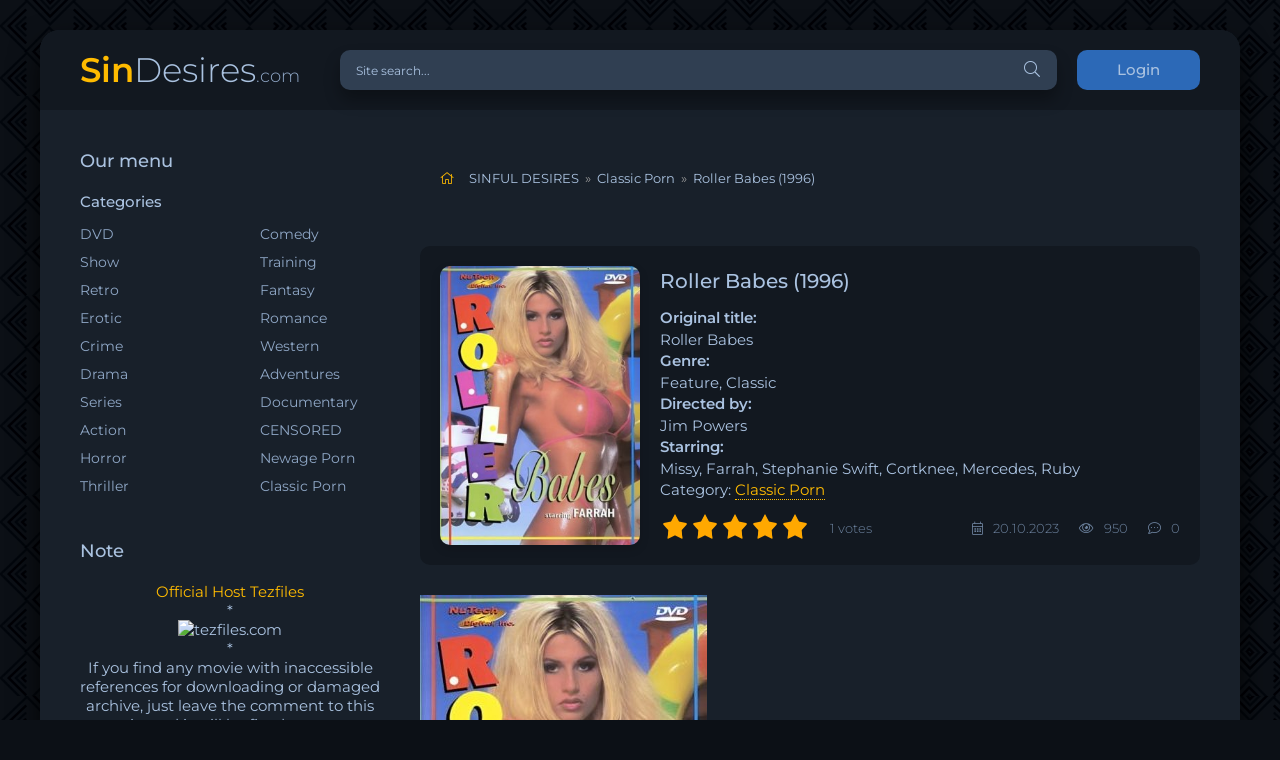

--- FILE ---
content_type: text/html; charset=utf-8
request_url: https://sindesires.com/classic-porn/10863-roller-babes-1996.html
body_size: 8881
content:
<!DOCTYPE html>
<html lang="ru">
<head>
<!-- Google tag (gtag.js) -->
<script async src="https://www.googletagmanager.com/gtag/js?id=G-N5CQ944LF8" type="cda5af1b3fe5f27ba5dc7f05-text/javascript"></script>
<script type="cda5af1b3fe5f27ba5dc7f05-text/javascript">
  window.dataLayer = window.dataLayer || [];
  function gtag(){dataLayer.push(arguments);}
  gtag('js', new Date());

  gtag('config', 'G-N5CQ944LF8');
</script>
	<meta charset="utf-8">
<title>Roller Babes (1996) - Stephanie Swift, Mercedes</title>
<meta name="description" content="Original title: Roller Babes Genre: Feature, Classic Directed by: Jim Powers Starring: Missy, Farrah, Stephanie Swift, Cortknee, Mercedes, Ruby">
<meta name="keywords" content="Babes, blade, Venice, Beach, roller, those, swinging, lives, girls, gorgeous, Country, DVDRip, Format, DOWNLOAD Roller, Quality, English, private, Duration, Language, muscles">
<meta name="generator" content="DataLife Engine (http://dle-news.ru)">
<meta property="og:site_name" content="SINFUL DESIRES">
<meta property="og:type" content="article">
<meta property="og:title" content="Roller Babes (1996)">
<meta property="og:url" content="https://sindesires.com/classic-porn/10863-roller-babes-1996.html">
<meta name="news_keywords" content="Feature, Classic, All Sex, 1990s">
<meta property="og:image" content="https://sindesires.com/uploads/posts/2023-10/medium/1697798708_roller-babes-1996.jpg">
<meta property="og:description" content="Original title: Roller BabesGenre: Feature, ClassicDirected by: Jim PowersStarring: Missy, Farrah, Stephanie Swift, Cortknee, Mercedes, RubyDescription: Finally a XXX Video that takes you into the private swinging sex lives of those gorgeous gals that roller blade Venice Beach. See the girls who">
<link rel="search" type="application/opensearchdescription+xml" href="https://sindesires.com/index.php?do=opensearch" title="SINFUL DESIRES">
<link rel="canonical" href="https://sindesires.com/classic-porn/10863-roller-babes-1996.html">
<link rel="alternate" type="application/rss+xml" title="SINFUL DESIRES" href="https://sindesires.com/rss.xml">
    <meta name = "v35030279" content = "9e2bec02775850214e0af92d94afa558" />
    <meta name="referrer" content="unsafe-url">
    <meta name="referrer" content="origin">
	<meta name="viewport" content="width=device-width, initial-scale=1.0" />
	<link rel="shortcut icon" href="/favicon.ico" type="image/x-icon">
<link rel="icon" href="/favicon.ico" type="image/x-icon">
	<link href="/templates/coolserial-dark/css/styles.css" type="text/css" rel="stylesheet" />
	<link href="/templates/coolserial-dark/css/engine.css" type="text/css" rel="stylesheet" />
	<meta name="theme-color" content="#090c10">
	<style type="text/css">@font-face {font-family:Montserrat;font-style:normal;font-weight:300;src:url(/cf-fonts/s/montserrat/5.0.16/vietnamese/300/normal.woff2);unicode-range:U+0102-0103,U+0110-0111,U+0128-0129,U+0168-0169,U+01A0-01A1,U+01AF-01B0,U+0300-0301,U+0303-0304,U+0308-0309,U+0323,U+0329,U+1EA0-1EF9,U+20AB;font-display:swap;}@font-face {font-family:Montserrat;font-style:normal;font-weight:300;src:url(/cf-fonts/s/montserrat/5.0.16/cyrillic-ext/300/normal.woff2);unicode-range:U+0460-052F,U+1C80-1C88,U+20B4,U+2DE0-2DFF,U+A640-A69F,U+FE2E-FE2F;font-display:swap;}@font-face {font-family:Montserrat;font-style:normal;font-weight:300;src:url(/cf-fonts/s/montserrat/5.0.16/latin/300/normal.woff2);unicode-range:U+0000-00FF,U+0131,U+0152-0153,U+02BB-02BC,U+02C6,U+02DA,U+02DC,U+0304,U+0308,U+0329,U+2000-206F,U+2074,U+20AC,U+2122,U+2191,U+2193,U+2212,U+2215,U+FEFF,U+FFFD;font-display:swap;}@font-face {font-family:Montserrat;font-style:normal;font-weight:300;src:url(/cf-fonts/s/montserrat/5.0.16/latin-ext/300/normal.woff2);unicode-range:U+0100-02AF,U+0304,U+0308,U+0329,U+1E00-1E9F,U+1EF2-1EFF,U+2020,U+20A0-20AB,U+20AD-20CF,U+2113,U+2C60-2C7F,U+A720-A7FF;font-display:swap;}@font-face {font-family:Montserrat;font-style:normal;font-weight:300;src:url(/cf-fonts/s/montserrat/5.0.16/cyrillic/300/normal.woff2);unicode-range:U+0301,U+0400-045F,U+0490-0491,U+04B0-04B1,U+2116;font-display:swap;}@font-face {font-family:Montserrat;font-style:normal;font-weight:400;src:url(/cf-fonts/s/montserrat/5.0.16/cyrillic/400/normal.woff2);unicode-range:U+0301,U+0400-045F,U+0490-0491,U+04B0-04B1,U+2116;font-display:swap;}@font-face {font-family:Montserrat;font-style:normal;font-weight:400;src:url(/cf-fonts/s/montserrat/5.0.16/cyrillic-ext/400/normal.woff2);unicode-range:U+0460-052F,U+1C80-1C88,U+20B4,U+2DE0-2DFF,U+A640-A69F,U+FE2E-FE2F;font-display:swap;}@font-face {font-family:Montserrat;font-style:normal;font-weight:400;src:url(/cf-fonts/s/montserrat/5.0.16/latin-ext/400/normal.woff2);unicode-range:U+0100-02AF,U+0304,U+0308,U+0329,U+1E00-1E9F,U+1EF2-1EFF,U+2020,U+20A0-20AB,U+20AD-20CF,U+2113,U+2C60-2C7F,U+A720-A7FF;font-display:swap;}@font-face {font-family:Montserrat;font-style:normal;font-weight:400;src:url(/cf-fonts/s/montserrat/5.0.16/latin/400/normal.woff2);unicode-range:U+0000-00FF,U+0131,U+0152-0153,U+02BB-02BC,U+02C6,U+02DA,U+02DC,U+0304,U+0308,U+0329,U+2000-206F,U+2074,U+20AC,U+2122,U+2191,U+2193,U+2212,U+2215,U+FEFF,U+FFFD;font-display:swap;}@font-face {font-family:Montserrat;font-style:normal;font-weight:400;src:url(/cf-fonts/s/montserrat/5.0.16/vietnamese/400/normal.woff2);unicode-range:U+0102-0103,U+0110-0111,U+0128-0129,U+0168-0169,U+01A0-01A1,U+01AF-01B0,U+0300-0301,U+0303-0304,U+0308-0309,U+0323,U+0329,U+1EA0-1EF9,U+20AB;font-display:swap;}@font-face {font-family:Montserrat;font-style:normal;font-weight:500;src:url(/cf-fonts/s/montserrat/5.0.16/latin-ext/500/normal.woff2);unicode-range:U+0100-02AF,U+0304,U+0308,U+0329,U+1E00-1E9F,U+1EF2-1EFF,U+2020,U+20A0-20AB,U+20AD-20CF,U+2113,U+2C60-2C7F,U+A720-A7FF;font-display:swap;}@font-face {font-family:Montserrat;font-style:normal;font-weight:500;src:url(/cf-fonts/s/montserrat/5.0.16/cyrillic-ext/500/normal.woff2);unicode-range:U+0460-052F,U+1C80-1C88,U+20B4,U+2DE0-2DFF,U+A640-A69F,U+FE2E-FE2F;font-display:swap;}@font-face {font-family:Montserrat;font-style:normal;font-weight:500;src:url(/cf-fonts/s/montserrat/5.0.16/cyrillic/500/normal.woff2);unicode-range:U+0301,U+0400-045F,U+0490-0491,U+04B0-04B1,U+2116;font-display:swap;}@font-face {font-family:Montserrat;font-style:normal;font-weight:500;src:url(/cf-fonts/s/montserrat/5.0.16/latin/500/normal.woff2);unicode-range:U+0000-00FF,U+0131,U+0152-0153,U+02BB-02BC,U+02C6,U+02DA,U+02DC,U+0304,U+0308,U+0329,U+2000-206F,U+2074,U+20AC,U+2122,U+2191,U+2193,U+2212,U+2215,U+FEFF,U+FFFD;font-display:swap;}@font-face {font-family:Montserrat;font-style:normal;font-weight:500;src:url(/cf-fonts/s/montserrat/5.0.16/vietnamese/500/normal.woff2);unicode-range:U+0102-0103,U+0110-0111,U+0128-0129,U+0168-0169,U+01A0-01A1,U+01AF-01B0,U+0300-0301,U+0303-0304,U+0308-0309,U+0323,U+0329,U+1EA0-1EF9,U+20AB;font-display:swap;}@font-face {font-family:Montserrat;font-style:normal;font-weight:600;src:url(/cf-fonts/s/montserrat/5.0.16/cyrillic-ext/600/normal.woff2);unicode-range:U+0460-052F,U+1C80-1C88,U+20B4,U+2DE0-2DFF,U+A640-A69F,U+FE2E-FE2F;font-display:swap;}@font-face {font-family:Montserrat;font-style:normal;font-weight:600;src:url(/cf-fonts/s/montserrat/5.0.16/latin/600/normal.woff2);unicode-range:U+0000-00FF,U+0131,U+0152-0153,U+02BB-02BC,U+02C6,U+02DA,U+02DC,U+0304,U+0308,U+0329,U+2000-206F,U+2074,U+20AC,U+2122,U+2191,U+2193,U+2212,U+2215,U+FEFF,U+FFFD;font-display:swap;}@font-face {font-family:Montserrat;font-style:normal;font-weight:600;src:url(/cf-fonts/s/montserrat/5.0.16/cyrillic/600/normal.woff2);unicode-range:U+0301,U+0400-045F,U+0490-0491,U+04B0-04B1,U+2116;font-display:swap;}@font-face {font-family:Montserrat;font-style:normal;font-weight:600;src:url(/cf-fonts/s/montserrat/5.0.16/latin-ext/600/normal.woff2);unicode-range:U+0100-02AF,U+0304,U+0308,U+0329,U+1E00-1E9F,U+1EF2-1EFF,U+2020,U+20A0-20AB,U+20AD-20CF,U+2113,U+2C60-2C7F,U+A720-A7FF;font-display:swap;}@font-face {font-family:Montserrat;font-style:normal;font-weight:600;src:url(/cf-fonts/s/montserrat/5.0.16/vietnamese/600/normal.woff2);unicode-range:U+0102-0103,U+0110-0111,U+0128-0129,U+0168-0169,U+01A0-01A1,U+01AF-01B0,U+0300-0301,U+0303-0304,U+0308-0309,U+0323,U+0329,U+1EA0-1EF9,U+20AB;font-display:swap;}</style>  
    <style>
        .incat a
        {color: #ffbb00;
border-bottom: 1px dotted #ffbb00;}
        .fa-home
        .speedbar{
	margin: 0;
	padding: 10px;
	list-style: none;
}
.speedbar:after{
	content: "";
	display: block;
	clear: both;
}
.speedbar li{
	float: left;
	margin-right: 6px;
	color: #aac2e0;
}
.speedbar li.speedbar_sep{
	color: #999;
}
        </style>
<script data-padding="2px 5px" data-align="center" data-width="500px" data-height="56.25%" src="https://tezfiles.com/js/links-to-preview.js" data-content-order="preview,link" data-cfasync="false"></script>

<body>

	<div class="wrap">
		
		<div class="wrap-main wrap-center">
	
			<header class="header fx-row fx-middle">
				<a href="/" class="logo nowrap"><span>Sin</span>Desires<span class="logo-domain">.com</span></a>
				<div class="search-wrap fx-1">
					<form id="quicksearch" method="post">
						<input type="hidden" name="do" value="search" />
						<input type="hidden" name="subaction" value="search" />
						<div class="search-box">
							<input id="story" name="story" placeholder="Site search..." type="text" />
							<button type="submit" class="search-btn"><span class="fal fa-search"></span></button>
						</div>
					</form>
				</div>
				<div class="header-btn btn js-login">Login</div>
				
				<div class="btn-menu hidden"><span class="fal fa-bars"></span></div>
			</header>
			
			<!-- END HEADER -->

			
			
			<div class="cols fx-row">

				<aside class="sidebar">
					<div class="side-box side-nav to-mob">
						<div class="side-bt">Our menu</div>
						<div class="side-bc fx-row">
							<div class="nav-col">
								<div class="nav-title">Categories</div>
								<ul class="nav-menu">
                                   <li><a href="https://sindesires.com/dvd/">DVD</a></li>                   
<li><a href="https://sindesires.com/show/">Show</a></li>
<li><a href="https://sindesires.com/retro/">Retro</a></li>
<li><a href="https://sindesires.com/erotic/">Erotic</a></li>
<li><a href="https://sindesires.com/crime/">Crime</a></li>
<li><a href="https://sindesires.com/drama/">Drama</a></li>
<li><a href="https://sindesires.com/series/">Series</a></li>
<li><a href="https://sindesires.com/action/">Action</a></li>
<li><a href="https://sindesires.com/horror/">Horror</a></li>
<li><a href="https://sindesires.com/thriller/">Thriller</a></li>
								</ul>
						    </div>
							<div class="nav-col" style="margin-top: 28px;">
								
								<ul class="nav-menu">
                                  
<li><a href="https://sindesires.com/comedy/">Comedy</a></li>
<li><a href="https://sindesires.com/training/">Training</a></li>
<li><a href="https://sindesires.com/fantasy/">Fantasy</a></li>
<li><a href="https://sindesires.com/romance/">Romance</a></li>
<li><a href="https://sindesires.com/western/">Western</a></li>
<li><a href="https://sindesires.com/adventures/">Adventures</a></li>
<li><a href="https://sindesires.com/documentary/">Documentary</a></li>                             
<li><a href="https://sindesires.com/censored/">CENSORED</a></li>
<li><a href="https://sindesires.com/newage-porn/">Newage Porn</a></li> 
<li><a href="https://sindesires.com/classic-porn/">Classic Porn</a></li> 
								</ul>
						</div>		
						</div>
					</div>
					<div class="side-box to-mob">
						<div class="side-bt">Note</div>
						<div class="side-bc">
							<p style="text-align: center;"><span style="color: #ffbb00;">Official Host Tezfiles </span></p>  
<p style="text-align: center;"> *</p>
<p style="text-align: center;"><a rel="nofollow" href="https://tezfiles.com/store/c9eda31253fe6/premium?site=sindesires.com" target="_blank"><img border="0" src="https://static.tezfiles.com/images/i/250x250 dark2.png" alt="tezfiles.com" /></a>    
<p style="text-align: center;"></p>
<p style="text-align: center;"> *</p>
<p style="text-align: center;"> </p>
<p style="text-align: center;"><span> If you find any movie with inaccessible references for downloading or damaged archive, just leave the comment to this movie, and it will be fixed as soon as possible! </span></p>
<p style="text-align: center;"> *</p>
<p style="text-align: center;"><span> TO UNPACK ARCHIVES, USE WinRAR  5.61 - 7.13 </span></p>
						</div>
					</div>
					<div class="side-box to-mob">
						<div class="side-bt">Recommended to see</div>
						<div class="side-bc fx-row mb-remove">
							<a class="side-recommend-item anim" href="https://sindesires.com/censored/12990-the-masseuse-9-softcore-version-2015.html">
	<div class="side-recommend-item-img img-resp-vert img-fit">
		<img src="/uploads/posts/2026-01/medium/1768568086_the-masseuse-9.jpg" alt="The Masseuse 9 (SOFTCORE VERSION / 2015)">
	</div>
</a><a class="side-recommend-item anim" href="https://sindesires.com/censored/12989-fucked-and-disorderly-softcore-version-2014.html">
	<div class="side-recommend-item-img img-resp-vert img-fit">
		<img src="/uploads/posts/2026-01/medium/1768568001_fucked-disorderly.jpg" alt="Fucked and Disorderly (SOFTCORE VERSION / 2014)">
	</div>
</a><a class="side-recommend-item anim" href="https://sindesires.com/censored/12982-my-hot-asian-obsession-softcore-version-2025.html">
	<div class="side-recommend-item-img img-resp-vert img-fit">
		<img src="/uploads/posts/2026-01/medium/1768398567_my-hot-asian-obsession.jpg" alt="My Hot Asian Obsession (SOFTCORE VERSION / 2025)">
	</div>
</a><a class="side-recommend-item anim" href="https://sindesires.com/censored/12980-after-midnight-softcore-version-2013.html">
	<div class="side-recommend-item-img img-resp-vert img-fit">
		<img src="/uploads/posts/2026-01/medium/1768398452_after-midnight-2013.jpg" alt="After Midnight (SOFTCORE VERSION / 2013)">
	</div>
</a>
						</div>
					</div>
					<div class="side-box">
						<div class="side-bt">Tags Cloud</div>
						<div class="side-bc">
							<span class="clouds_xsmall"><a href="https://sindesires.com/tags/1970s/" title="Publication found: 981">1970s</a></span> <span class="clouds_xsmall"><a href="https://sindesires.com/tags/1980s/" title="Publication found: 1017">1980s</a></span> <span class="clouds_small"><a href="https://sindesires.com/tags/1990s/" title="Publication found: 2519">1990s</a></span> <span class="clouds_xsmall"><a href="https://sindesires.com/tags/2010/" title="Publication found: 197">2010</a></span> <span class="clouds_xsmall"><a href="https://sindesires.com/tags/2011/" title="Publication found: 255">2011</a></span> <span class="clouds_xsmall"><a href="https://sindesires.com/tags/2012/" title="Publication found: 249">2012</a></span> <span class="clouds_xsmall"><a href="https://sindesires.com/tags/2013/" title="Publication found: 206">2013</a></span> <span class="clouds_xsmall"><a href="https://sindesires.com/tags/2014/" title="Publication found: 220">2014</a></span> <span class="clouds_xsmall"><a href="https://sindesires.com/tags/2015/" title="Publication found: 248">2015</a></span> <span class="clouds_xsmall"><a href="https://sindesires.com/tags/2016/" title="Publication found: 308">2016</a></span> <span class="clouds_xsmall"><a href="https://sindesires.com/tags/2017/" title="Publication found: 223">2017</a></span> <span class="clouds_xsmall"><a href="https://sindesires.com/tags/2018/" title="Publication found: 222">2018</a></span> <span class="clouds_xsmall"><a href="https://sindesires.com/tags/2019/" title="Publication found: 187">2019</a></span> <span class="clouds_xsmall"><a href="https://sindesires.com/tags/2020/" title="Publication found: 102">2020</a></span> <span class="clouds_xsmall"><a href="https://sindesires.com/tags/2021/" title="Publication found: 97">2021</a></span> <span class="clouds_xsmall"><a href="https://sindesires.com/tags/2022/" title="Publication found: 103">2022</a></span> <span class="clouds_xsmall"><a href="https://sindesires.com/tags/2024/" title="Publication found: 95">2024</a></span> <span class="clouds_xsmall"><a href="https://sindesires.com/tags/Adam+and+Eve/" title="Publication found: 184">Adam and Eve</a></span> <span class="clouds_xsmall"><a href="https://sindesires.com/tags/All+Girl/" title="Publication found: 358">All Girl</a></span> <span class="clouds_xsmall"><a href="https://sindesires.com/tags/All+Sex/" title="Publication found: 827">All Sex</a></span> <span class="clouds_xsmall"><a href="https://sindesires.com/tags/BDRip+1080p/" title="Publication found: 391">BDRip 1080p</a></span> <span class="clouds_xsmall"><a href="https://sindesires.com/tags/BDRip+720p/" title="Publication found: 259">BDRip 720p</a></span> <span class="clouds_xsmall"><a href="https://sindesires.com/tags/Big+Bust/" title="Publication found: 149">Big Bust</a></span> <span class="clouds_xsmall"><a href="https://sindesires.com/tags/Classic/" title="Publication found: 640">Classic</a></span> <span class="clouds_xsmall"><a href="https://sindesires.com/tags/Electric+Blue/" title="Publication found: 105">Electric Blue</a></span> <span class="clouds_xsmall"><a href="https://sindesires.com/tags/Erotic+thriller/" title="Publication found: 411">Erotic thriller</a></span> <span class="clouds_xsmall"><a href="https://sindesires.com/tags/Feature/" title="Publication found: 827">Feature</a></span> <span class="clouds_xlarge"><a href="https://sindesires.com/tags/female+nudity/" title="Publication found: 6889">female nudity</a></span> <span class="clouds_xsmall"><a href="https://sindesires.com/tags/Francis+Locke/" title="Publication found: 103">Francis Locke</a></span> <span class="clouds_xsmall"><a href="https://sindesires.com/tags/German+sex+comedy/" title="Publication found: 176">German sex comedy</a></span> <span class="clouds_xsmall"><a href="https://sindesires.com/tags/HDTVRip+1080p/" title="Publication found: 563">HDTVRip 1080p</a></span> <span class="clouds_xsmall"><a href="https://sindesires.com/tags/HDTVRip+720p/" title="Publication found: 916">HDTVRip 720p</a></span> <span class="clouds_xsmall"><a href="https://sindesires.com/tags/HotBody/" title="Publication found: 220">HotBody</a></span> <span class="clouds_xsmall"><a href="https://sindesires.com/tags/John+Cross/" title="Publication found: 206">John Cross</a></span> <span class="clouds_xsmall"><a href="https://sindesires.com/tags/lesbian+sex/" title="Publication found: 597">lesbian sex</a></span> <span class="clouds_xsmall"><a href="https://sindesires.com/tags/lesbianism/" title="Publication found: 622">lesbianism</a></span> <span class="clouds_xsmall"><a href="https://sindesires.com/tags/Lingerie/" title="Publication found: 180">Lingerie</a></span> <span class="clouds_xsmall"><a href="https://sindesires.com/tags/masturbation/" title="Publication found: 150">masturbation</a></span> <span class="clouds_xsmall"><a href="https://sindesires.com/tags/MILFs/" title="Publication found: 109">MILFs</a></span> <span class="clouds_xsmall"><a href="https://sindesires.com/tags/MRG+Entertainment/" title="Publication found: 254">MRG Entertainment</a></span> <span class="clouds_xsmall"><a href="https://sindesires.com/tags/Mystery/" title="Publication found: 121">Mystery</a></span> <span class="clouds_xsmall"><a href="https://sindesires.com/tags/Parody/" title="Publication found: 146">Parody</a></span> <span class="clouds_xsmall"><a href="https://sindesires.com/tags/Playboy/" title="Publication found: 362">Playboy</a></span> <span class="clouds_xsmall"><a href="https://sindesires.com/tags/Playboy+TV/" title="Publication found: 176">Playboy TV</a></span> <span class="clouds_xsmall"><a href="https://sindesires.com/tags/Sci-Fi/" title="Publication found: 170">Sci-Fi</a></span> <span class="clouds_medium"><a href="https://sindesires.com/tags/sex/" title="Publication found: 5131">sex</a></span> <span class="clouds_xsmall"><a href="https://sindesires.com/tags/sex+comedy/" title="Publication found: 508">sex comedy</a></span> <span class="clouds_medium"><a href="https://sindesires.com/tags/Softcore/" title="Publication found: 5166">Softcore</a></span> <span class="clouds_xsmall"><a href="https://sindesires.com/tags/Solo/" title="Publication found: 352">Solo</a></span> <span class="clouds_xsmall"><a href="https://sindesires.com/tags/Torchlight+Pictures/" title="Publication found: 99">Torchlight Pictures</a></span><div class="tags_more"><a href="https://sindesires.com/tags/">Show all tags</a></div>
						</div>
					</div>
				</aside>

				<!-- END SIDEBAR -->
				
				<main class="main fx-1">
					
					
					
					
					<div class="speedbar nowrap"><div id="dle-speedbar">
	<ul itemscope itemtype="http://schema.org/BreadcrumbList" class="speedbar"><li><span class="fal fa-home"></span></li><li itemprop="itemListElement" itemscope itemtype="http://schema.org/ListItem"><a itemprop="item" href="https://sindesires.com/" title="SINFUL DESIRES"><span itemprop="name">SINFUL DESIRES</span></a><meta itemprop="position" content="1" /></li><li class="speedbar_sep">&raquo;</li><li itemprop="itemListElement" itemscope itemtype="http://schema.org/ListItem"><a itemprop="item" href="https://sindesires.com/classic-porn/" title="Classic Porn"><span itemprop="name">Classic Porn</span></a><meta itemprop="position" content="2" /></li><li class="speedbar_sep">&raquo;</li><li>Roller Babes (1996)</li></ul>
</div></div>
					<div id='dle-content'><article class="article ignore-select">
  
	<div class="fcols fx-row">
		<div class="fleft">
			<div class="fimg img-wide">
				<img src="/uploads/posts/2023-10/medium/1697798708_roller-babes-1996.jpg" alt="Roller Babes (1996)">
			</div>
		</div>
		<div class="fright fx-1 fx-col fx-between">
			<div class="short-header fx-row fx-middle">
				<h1 class="short-title fx-1">Roller Babes (1996)</h1>
				
			</div>
			<strong>Original title:</strong> Roller Babes <strong>Genre:</strong> Feature, Classic <strong>Directed by:</strong> Jim Powers <strong>Starring:</strong> Missy, Farrah, Stephanie Swift, Cortknee, Mercedes, Ruby
             <br><div class="incat">Category:    <a href="https://sindesires.com/classic-porn/">Classic Porn</a></div>
			<div class="short-meta fx-row fx-middle icon-left">	
				<div class="mrating"><div id='ratig-layer-10863'>
	<div class="rating">
		<ul class="unit-rating">
		<li class="current-rating" style="width:100%;">100</li>
		<li><a href="#" title="Useless" class="r1-unit" onclick="if (!window.__cfRLUnblockHandlers) return false; doRate('1', '10863'); return false;" data-cf-modified-cda5af1b3fe5f27ba5dc7f05-="">1</a></li>
		<li><a href="#" title="Poor" class="r2-unit" onclick="if (!window.__cfRLUnblockHandlers) return false; doRate('2', '10863'); return false;" data-cf-modified-cda5af1b3fe5f27ba5dc7f05-="">2</a></li>
		<li><a href="#" title="Fair" class="r3-unit" onclick="if (!window.__cfRLUnblockHandlers) return false; doRate('3', '10863'); return false;" data-cf-modified-cda5af1b3fe5f27ba5dc7f05-="">3</a></li>
		<li><a href="#" title="Good" class="r4-unit" onclick="if (!window.__cfRLUnblockHandlers) return false; doRate('4', '10863'); return false;" data-cf-modified-cda5af1b3fe5f27ba5dc7f05-="">4</a></li>
		<li><a href="#" title="Excellent" class="r5-unit" onclick="if (!window.__cfRLUnblockHandlers) return false; doRate('5', '10863'); return false;" data-cf-modified-cda5af1b3fe5f27ba5dc7f05-="">5</a></li>
		</ul>
	</div>
</div></div>
				<div class="short-meta-item fx-1 mrating-count"><span id="vote-num-id-10863">1</span> votes</div>
				<div class="short-meta-item"><span class="fal fa-calendar-alt"></span>20.10.2023</div>
				<div class="short-meta-item"><span class="fal fa-eye"></span>950</div>
				<div class="short-meta-item"><span class="fal fa-comment-dots"></span>0</div>
			</div>
		</div>
	</div>

	<div class="ftext full-text cleasrfix"><a class="highslide" href="https://sindesires.com/uploads/posts/2023-10/1697798708_roller-babes-1996.jpg" target="_blank" rel="noopener"><img src="/uploads/posts/2023-10/medium/1697798708_roller-babes-1996.jpg" alt="" class="fr-dib"></a><b>Original title:</b> Roller Babes<br><b>Genre:</b> Feature, Classic<br><b>Directed by:</b> Jim Powers<br><b>Starring:</b> Missy, Farrah, Stephanie Swift, Cortknee, Mercedes, Ruby<br><br><b>Description:</b> Finally a XXX Video that takes you into the private swinging sex lives of those gorgeous gals that roller blade Venice Beach. See the girls who only the guys with muscles get to get in the sack!<br><br><b>Country:</b> USA<br><b>Duration:</b> 01:26:42<br><b>Language:</b> English<br><br><b>Quality:</b> DVDRip<br><b>Format:</b> MP4<br><b>Size:</b> 0,97 GB<br><br><div style="text-align:center;"><a href="https://imagetwist.com/3ibxr0hebnsb/Roller.Babes.1996.jpeg" target="_blank" rel="noopener"><!--dle_image_begin:https://s10.imagetwist.com/th/58840/3ibxr0hebnsb.jpg|--><img src="https://s10.imagetwist.com/th/58840/3ibxr0hebnsb.jpg" style="max-width:100%;" alt="Roller Babes (1996)"><!--dle_image_end--></a></div><div style="text-align:center;"><b><span style="color:#FBA026;">DOWNLOAD</span></b> </div><div style="text-align:center;"><b><a href="https://tezfiles.com/file/562e6913a9e2f/Roller.Babes.1996.mp4" target="_blank" rel="noopener">Roller.Babes.1996.mp4</a></b></div></div>

	
	
	
	<!-- END FPLAYER -->

    
	<div class="frels sect">
		<div class="carou-title"><span class="fal fa-film"></span>See also</div>
		<div class="carou-content">
			<div class="owl-carousel" id="owl-rels">
				<div class="popular-item">
	<a class="popular-item-img img-fit" href="https://sindesires.com/comedy/9907-beach-babes-from-beyond-1993.html">
		<div class="popular-item-title anim">Beach Babes from Beyond (1993)</div>
		<img src="/uploads/posts/2022-02/medium/1644851660_beach-babes-from-beyond.jpg" alt="Beach Babes from Beyond (1993)">
	</a>
</div><div class="popular-item">
	<a class="popular-item-img img-fit" href="https://sindesires.com/comedy/9481-beach-babes-from-beyond-1993-uncut.html">
		<div class="popular-item-title anim">Beach Babes from Beyond (1993) uncut</div>
		<img src="/uploads/posts/2021-08/medium/1630319683_beach-babes-from-beyond-1993.jpg" alt="Beach Babes from Beyond (1993) uncut">
	</a>
</div><div class="popular-item">
	<a class="popular-item-img img-fit" href="https://sindesires.com/show/7940-playboy-tvs-hot-babes-doing-stuff-naked-2007.html">
		<div class="popular-item-title anim">Playboy TV&#039;s Hot Babes Doing Stuff Naked (2007)</div>
		<img src="/uploads/posts/2020-05/medium/1588851042_playboy-tvs-hot-babes-doing-stuff-naked-2007.jpg" alt="Playboy TV&#039;s Hot Babes Doing Stuff Naked (2007)">
	</a>
</div><div class="popular-item">
	<a class="popular-item-img img-fit" href="https://sindesires.com/erotic/6261-playboys-hard-bodies-1996.html">
		<div class="popular-item-title anim">Playboy&#039;s Hard Bodies (1996)</div>
		<img src="/uploads/posts/2018-12/1545051116_hard-bodies.jpg" alt="Playboy&#039;s Hard Bodies (1996)">
	</a>
</div><div class="popular-item">
	<a class="popular-item-img img-fit" href="https://sindesires.com/erotic/5908-exposed-tvs-lifeguard-babes-1996.html">
		<div class="popular-item-title anim">Exposed: TV&#039;s Lifeguard Babes (1996)</div>
		<img src="/uploads/posts/2018-09/medium/1536009000_413adcejedl.jpg" alt="Exposed: TV&#039;s Lifeguard Babes (1996)">
	</a>
</div>
			</div>
		</div>
	</div>
	

	<div class="fcomms sect">
		<div class="carou-title"><span class="fal fa-comment-dots"></span>Comments (0)</div>
		<div class="sect-content" id="full-comms">
			<form  method="post" name="dle-comments-form" id="dle-comments-form" ><!--noindex-->
<div class="add-comms sect-bg" id="add-comms">
	
	<div class="ac-inputs fx-row">
		<input type="text" maxlength="35" name="name" id="name" placeholder="Name" />
		<input type="text" maxlength="35" name="mail" id="mail" placeholder="E-mail" />
	</div>
	
	<div class="ac-textarea"><script type="cda5af1b3fe5f27ba5dc7f05-text/javascript">
	var text_upload = "Upload files and images";
</script>
<div class="wseditor"><textarea id="comments" name="comments" rows="10" cols="50" class="ajaxwysiwygeditor"></textarea></div></div>
			
	
	<div class="ac-protect">
		
		
		<div class="form-item clearfix imp">
			<label>Enter the code:</label>
			<div class="form-secur">
				<input type="text" name="sec_code" id="sec_code" placeholder="Enter the code" maxlength="45" required /><a onclick="if (!window.__cfRLUnblockHandlers) return false; reload(); return false;" title="reload, if the code cannot be seen" href="#" data-cf-modified-cda5af1b3fe5f27ba5dc7f05-=""><span id="dle-captcha"><img src="/engine/modules/antibot/antibot.php" alt="reload, if the code cannot be seen" width="160" height="80"></span></a>
			</div>
		</div>
		
		
	</div>
	

	<div class="ac-submit">
		<button name="submit" type="submit">Send</button>
	</div>
	
</div>
<!--/noindex-->
		<input type="hidden" name="subaction" value="addcomment">
		<input type="hidden" name="post_id" id="post_id" value="10863"><input type="hidden" name="user_hash" value="dd52964f741a81e2562aed3c7f9bfc43c959d8b9"></form>
			
<div id="dle-ajax-comments"></div>

			<!--dlenavigationcomments-->
		</div>
	</div>

</article></div>
					
					






				</main>

				<!-- END MAIN -->

			</div>
			
			<!-- END COLS -->
			
			<footer class="footer fx-row fx-middle">
				<div class="footer-copyright fx-1">
					sindesires.com &copy; 2015 - 2026 
					<a href="https://sindesires.com/index.php?do=feedback">Contact us</a>
				</div>
				<div class="footer-counter">
               <a rel="nofollow" href="https://area51.to/" title="Best Porn Sites" target="_blank">Aria51</a> <a rel="nofollow" href="https://xlinkz.to/" title="Best Porn Sites" target="_blank">xLinkz</a>
                 
                </div>
			</footer>
			
			<!-- END FOOTER -->
			
		</div>

		<!-- END WRAP-MAIN -->

	</div>
	
	<!-- END WRAP -->
		
<!--noindex-->



<div class="login-box not-logged hidden">
	<div class="login-close"><span class="fal fa-times"></span></div>
	<form method="post">
		<div class="login-title title">Login</div>
		<div class="login-avatar"><span class="fal fa-user"></span></div>
		<div class="login-input"><input type="text" name="login_name" id="login_name" placeholder="Login"/></div>
		<div class="login-input"><input type="password" name="login_password" id="login_password" placeholder="Password" /></div>
		<div class="login-check">
			<label for="login_not_save">
				<input type="checkbox" name="login_not_save" id="login_not_save" value="1"/>
				<span>Remember</span>
			</label> 
		</div>
		<div class="login-btn"><button onclick="if (!window.__cfRLUnblockHandlers) return false; submit();" type="submit" title="Login" data-cf-modified-cda5af1b3fe5f27ba5dc7f05-="">Login</button></div>
		<input name="login" type="hidden" id="login" value="submit" />
		<div class="login-btm fx-row">
			<a href="/?do=register" class="log-register">Sign up</a>
			<a href="https://sindesires.com/index.php?do=lostpassword">Lost Password?</a>
		</div>
		<div class="login-soc-title">Sign in through</div>
		<div class="login-soc-btns">
			
			
			
			
			
			
		</div>
	</form>
</div>

<!--/noindex-->
<link href="/engine/classes/min/index.php?charset=utf-8&amp;f=engine/editor/jscripts/froala/fonts/font-awesome.css,engine/editor/jscripts/froala/css/editor.css,engine/editor/css/default.css&amp;v=24" rel="stylesheet" type="text/css">
<script src="/engine/classes/min/index.php?charset=utf-8&amp;g=general&amp;v=24" type="cda5af1b3fe5f27ba5dc7f05-text/javascript"></script>
<script src="/engine/classes/min/index.php?charset=utf-8&amp;f=engine/classes/js/jqueryui.js,engine/classes/js/dle_js.js,engine/classes/highslide/highslide.js,engine/skins/codemirror/js/code.js,engine/editor/jscripts/froala/editor.js,engine/editor/jscripts/froala/languages/en.js&amp;v=24" defer type="cda5af1b3fe5f27ba5dc7f05-text/javascript"></script>
<script src="/templates/coolserial-dark/js/libs.js" type="cda5af1b3fe5f27ba5dc7f05-text/javascript"></script>
<script type="cda5af1b3fe5f27ba5dc7f05-text/javascript">
<!--
var dle_root       = '/';
var dle_admin      = '';
var dle_login_hash = 'dd52964f741a81e2562aed3c7f9bfc43c959d8b9';
var dle_group      = 5;
var dle_skin       = 'coolserial-dark';
var dle_wysiwyg    = '1';
var quick_wysiwyg  = '1';
var dle_act_lang   = ["Yes", "No", "Enter", "Cancel", "Save", "Delete", "Loading. Please, wait..."];
var menu_short     = 'Quick edit';
var menu_full      = 'Full edit';
var menu_profile   = 'View profile';
var menu_send      = 'Send message';
var menu_uedit     = 'Admin Center';
var dle_info       = 'Information';
var dle_confirm    = 'Confirm';
var dle_prompt     = 'Enter the information';
var dle_req_field  = 'Please fill in all the required fields';
var dle_del_agree  = 'Are you sure you want to delete it? This action cannot be undone';
var dle_spam_agree = 'Are you sure you want to mark the user as a spammer? This will remove all his comments';
var dle_complaint  = 'Enter the text of your complaint to the Administration:';
var dle_big_text   = 'Highlighted section of text is too large.';
var dle_orfo_title = 'Enter a comment to the detected error on the page for Administration ';
var dle_p_send     = 'Send';
var dle_p_send_ok  = 'Notification has been sent successfully ';
var dle_save_ok    = 'Changes are saved successfully. Refresh the page?';
var dle_reply_title= 'Reply to the comment';
var dle_tree_comm  = '0';
var dle_del_news   = 'Delete article';
var dle_sub_agree  = 'Do you really want to subscribe to this article’s comments?';
var allow_dle_delete_news   = false;
var dle_search_delay   = false;
var dle_search_value   = '';
jQuery(function($){
	
      $('#comments').froalaEditor({
        dle_root: dle_root,
        dle_upload_area : "comments",
        dle_upload_user : "",
        dle_upload_news : "0",
        width: '100%',
        height: '220',
        language: 'en',

		htmlAllowedTags: ['div', 'span', 'p', 'br', 'strong', 'em', 'ul', 'li', 'ol', 'b', 'u', 'i', 's', 'a', 'img'],
		htmlAllowedAttrs: ['class', 'href', 'alt', 'src', 'style', 'target'],
		pastePlain: true,
        imagePaste: false,
        imageUpload: false,
		videoInsertButtons: ['videoBack', '|', 'videoByURL'],
		
        toolbarButtonsXS: ['bold', 'italic', 'underline', 'strikeThrough', '|', 'align', 'formatOL', 'formatUL', '|', 'insertLink', 'dleleech', 'emoticons', '|', 'dlehide', 'dlequote', 'dlespoiler'],

        toolbarButtonsSM: ['bold', 'italic', 'underline', 'strikeThrough', '|', 'align', 'formatOL', 'formatUL', '|', 'insertLink', 'dleleech', 'emoticons', '|', 'dlehide', 'dlequote', 'dlespoiler'],

        toolbarButtonsMD: ['bold', 'italic', 'underline', 'strikeThrough', '|', 'align', 'formatOL', 'formatUL', '|', 'insertLink', 'dleleech', 'emoticons', '|', 'dlehide', 'dlequote', 'dlespoiler'],

        toolbarButtons: ['bold', 'italic', 'underline', 'strikeThrough', '|', 'align', 'formatOL', 'formatUL', '|', 'insertLink', 'dleleech', 'emoticons', '|', 'dlehide', 'dlequote', 'dlespoiler']

      }).on('froalaEditor.image.inserted froalaEditor.image.replaced', function (e, editor, $img, response) {

			if( response ) {
			
			    response = JSON.parse(response);
			  
			    $img.removeAttr("data-returnbox").removeAttr("data-success").removeAttr("data-xfvalue").removeAttr("data-flink");

				if(response.flink) {
				  if($img.parent().hasClass("highslide")) {
		
					$img.parent().attr('href', response.flink);
		
				  } else {
		
					$img.wrap( '<a href="'+response.flink+'" class="highslide"></a>' );
					
				  }
				}
			  
			}
			
		});

$('#dle-comments-form').submit(function() {
	doAddComments();
	return false;
});
FastSearch();

hs.graphicsDir = '/engine/classes/highslide/graphics/';
hs.wrapperClassName = 'rounded-white';
hs.outlineType = 'rounded-white';
hs.numberOfImagesToPreload = 0;
hs.captionEval = 'this.thumb.alt';
hs.showCredits = false;
hs.align = 'center';
hs.transitions = ['expand', 'crossfade'];
hs.dimmingOpacity = 0.60;
hs.lang = { loadingText : 'Loading...', playTitle : 'Watch slideshow (space) ', pauseTitle:'Pause', previousTitle : 'Previous image', nextTitle :'Next Image',moveTitle :'Move', closeTitle :'Close (Esc)',fullExpandTitle:'Enlarge to full size',restoreTitle:'Click to close image. Click and hold to move.',focusTitle:'Focus',loadingTitle:'Click to cancel'
};
hs.slideshowGroup='fullnews'; hs.addSlideshow({slideshowGroup: 'fullnews', interval: 4000, repeat: false, useControls: true, fixedControls: 'fit', overlayOptions: { opacity: .75, position: 'bottom center', hideOnMouseOut: true } });

});
//-->
</script>


<script src="/cdn-cgi/scripts/7d0fa10a/cloudflare-static/rocket-loader.min.js" data-cf-settings="cda5af1b3fe5f27ba5dc7f05-|49" defer></script><script defer src="https://static.cloudflareinsights.com/beacon.min.js/vcd15cbe7772f49c399c6a5babf22c1241717689176015" integrity="sha512-ZpsOmlRQV6y907TI0dKBHq9Md29nnaEIPlkf84rnaERnq6zvWvPUqr2ft8M1aS28oN72PdrCzSjY4U6VaAw1EQ==" data-cf-beacon='{"version":"2024.11.0","token":"bbe42fd8a71d47a6a49082362a8fceaf","r":1,"server_timing":{"name":{"cfCacheStatus":true,"cfEdge":true,"cfExtPri":true,"cfL4":true,"cfOrigin":true,"cfSpeedBrain":true},"location_startswith":null}}' crossorigin="anonymous"></script>
</body>
</html>

<!-- DataLife Engine Copyright SoftNews Media Group (http://dle-news.ru) -->
